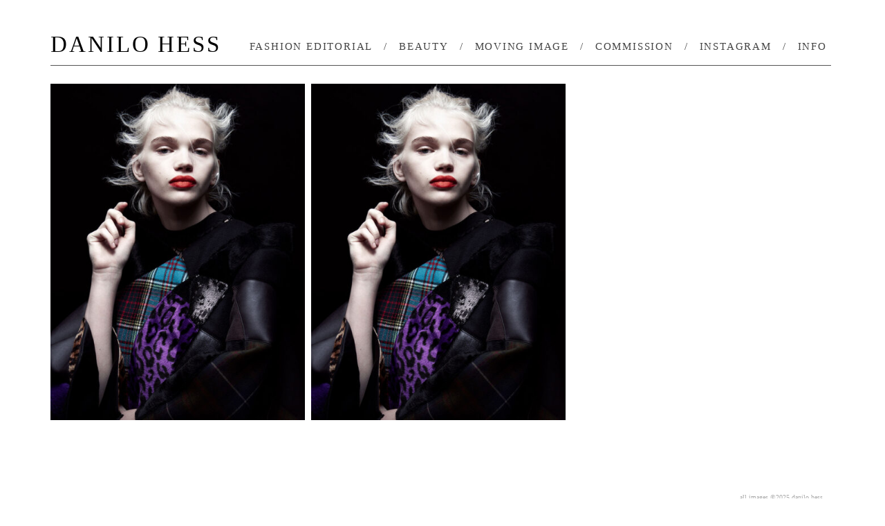

--- FILE ---
content_type: text/html; charset=UTF-8
request_url: https://danilohess.com/tag/junya-watanabe/
body_size: 7451
content:
<!DOCTYPE html>
<html xmlns="http://www.w3.org/1999/xhtml" lang="en-US">
<head profile="http://gmpg.org/xfn/11">
<meta id="viewport" name='viewport' content="width=device-width, initial-scale=1, maximum-scale=1.0, user-scalable=yes">

<meta http-equiv="Content-Type" content="text/html; charset=UTF-8" />
<meta http-equiv="X-UA-Compatible" content="IE=7" />
<title>Junya Watanabe | DANILO HESS</title>
<link rel="stylesheet" href="https://danilohess.com/wp-content/themes/child/style.css" type="text/css" media="screen" />



<link rel="alternate" type="application/rss+xml" title="DANILO HESS RSS Feed" href="https://danilohess.com/feed/" />
<link rel="alternate" type="application/atom+xml" title="DANILO HESS Atom Feed" href="https://danilohess.com/feed/atom/" />
<link rel="pingback" href="https://danilohess.com/xmlrpc.php" />


<script type="text/javascript">
	document.documentElement.className = 'js';
	

</script>

<meta name='robots' content='max-image-preview:large' />
<link rel='dns-prefetch' href='//player.vimeo.com' />
<link rel="alternate" type="application/rss+xml" title="DANILO HESS &raquo; Feed" href="https://danilohess.com/feed/" />
<link rel="alternate" type="application/rss+xml" title="DANILO HESS &raquo; Comments Feed" href="https://danilohess.com/comments/feed/" />
<link rel="alternate" type="application/rss+xml" title="DANILO HESS &raquo; Junya Watanabe Tag Feed" href="https://danilohess.com/tag/junya-watanabe/feed/" />
<script type="text/javascript">
/* <![CDATA[ */
window._wpemojiSettings = {"baseUrl":"https:\/\/s.w.org\/images\/core\/emoji\/14.0.0\/72x72\/","ext":".png","svgUrl":"https:\/\/s.w.org\/images\/core\/emoji\/14.0.0\/svg\/","svgExt":".svg","source":{"concatemoji":"https:\/\/danilohess.com\/wp-includes\/js\/wp-emoji-release.min.js?ver=6.4.3"}};
/*! This file is auto-generated */
!function(i,n){var o,s,e;function c(e){try{var t={supportTests:e,timestamp:(new Date).valueOf()};sessionStorage.setItem(o,JSON.stringify(t))}catch(e){}}function p(e,t,n){e.clearRect(0,0,e.canvas.width,e.canvas.height),e.fillText(t,0,0);var t=new Uint32Array(e.getImageData(0,0,e.canvas.width,e.canvas.height).data),r=(e.clearRect(0,0,e.canvas.width,e.canvas.height),e.fillText(n,0,0),new Uint32Array(e.getImageData(0,0,e.canvas.width,e.canvas.height).data));return t.every(function(e,t){return e===r[t]})}function u(e,t,n){switch(t){case"flag":return n(e,"\ud83c\udff3\ufe0f\u200d\u26a7\ufe0f","\ud83c\udff3\ufe0f\u200b\u26a7\ufe0f")?!1:!n(e,"\ud83c\uddfa\ud83c\uddf3","\ud83c\uddfa\u200b\ud83c\uddf3")&&!n(e,"\ud83c\udff4\udb40\udc67\udb40\udc62\udb40\udc65\udb40\udc6e\udb40\udc67\udb40\udc7f","\ud83c\udff4\u200b\udb40\udc67\u200b\udb40\udc62\u200b\udb40\udc65\u200b\udb40\udc6e\u200b\udb40\udc67\u200b\udb40\udc7f");case"emoji":return!n(e,"\ud83e\udef1\ud83c\udffb\u200d\ud83e\udef2\ud83c\udfff","\ud83e\udef1\ud83c\udffb\u200b\ud83e\udef2\ud83c\udfff")}return!1}function f(e,t,n){var r="undefined"!=typeof WorkerGlobalScope&&self instanceof WorkerGlobalScope?new OffscreenCanvas(300,150):i.createElement("canvas"),a=r.getContext("2d",{willReadFrequently:!0}),o=(a.textBaseline="top",a.font="600 32px Arial",{});return e.forEach(function(e){o[e]=t(a,e,n)}),o}function t(e){var t=i.createElement("script");t.src=e,t.defer=!0,i.head.appendChild(t)}"undefined"!=typeof Promise&&(o="wpEmojiSettingsSupports",s=["flag","emoji"],n.supports={everything:!0,everythingExceptFlag:!0},e=new Promise(function(e){i.addEventListener("DOMContentLoaded",e,{once:!0})}),new Promise(function(t){var n=function(){try{var e=JSON.parse(sessionStorage.getItem(o));if("object"==typeof e&&"number"==typeof e.timestamp&&(new Date).valueOf()<e.timestamp+604800&&"object"==typeof e.supportTests)return e.supportTests}catch(e){}return null}();if(!n){if("undefined"!=typeof Worker&&"undefined"!=typeof OffscreenCanvas&&"undefined"!=typeof URL&&URL.createObjectURL&&"undefined"!=typeof Blob)try{var e="postMessage("+f.toString()+"("+[JSON.stringify(s),u.toString(),p.toString()].join(",")+"));",r=new Blob([e],{type:"text/javascript"}),a=new Worker(URL.createObjectURL(r),{name:"wpTestEmojiSupports"});return void(a.onmessage=function(e){c(n=e.data),a.terminate(),t(n)})}catch(e){}c(n=f(s,u,p))}t(n)}).then(function(e){for(var t in e)n.supports[t]=e[t],n.supports.everything=n.supports.everything&&n.supports[t],"flag"!==t&&(n.supports.everythingExceptFlag=n.supports.everythingExceptFlag&&n.supports[t]);n.supports.everythingExceptFlag=n.supports.everythingExceptFlag&&!n.supports.flag,n.DOMReady=!1,n.readyCallback=function(){n.DOMReady=!0}}).then(function(){return e}).then(function(){var e;n.supports.everything||(n.readyCallback(),(e=n.source||{}).concatemoji?t(e.concatemoji):e.wpemoji&&e.twemoji&&(t(e.twemoji),t(e.wpemoji)))}))}((window,document),window._wpemojiSettings);
/* ]]> */
</script>
<meta content="Danilo v.1.0.0" name="generator"/>
	<style type="text/css">
		body { color: #; }
		#container, #container2 { background: ##ffffff; }
		.post a:link, .post a:visited { color: #; }
		ul.nav li a { color: #; }
		#sidebar h3.widgettitle { color:#; }
		#footer h3.title { color:#; }
		#footer .widget, #footer .widget a { color:# !important; }
	</style>
<link rel='stylesheet' id='vimeo-for-wordpress-public-css' href='https://danilohess.com/wp-content/plugins/vimeo/build/style-index.css?ver=1.2.2' type='text/css' media='all' />
<style id='wp-emoji-styles-inline-css' type='text/css'>

	img.wp-smiley, img.emoji {
		display: inline !important;
		border: none !important;
		box-shadow: none !important;
		height: 1em !important;
		width: 1em !important;
		margin: 0 0.07em !important;
		vertical-align: -0.1em !important;
		background: none !important;
		padding: 0 !important;
	}
</style>
<link rel='stylesheet' id='wp-block-library-css' href='https://danilohess.com/wp-includes/css/dist/block-library/style.min.css?ver=6.4.3' type='text/css' media='all' />
<style id='classic-theme-styles-inline-css' type='text/css'>
/*! This file is auto-generated */
.wp-block-button__link{color:#fff;background-color:#32373c;border-radius:9999px;box-shadow:none;text-decoration:none;padding:calc(.667em + 2px) calc(1.333em + 2px);font-size:1.125em}.wp-block-file__button{background:#32373c;color:#fff;text-decoration:none}
</style>
<style id='global-styles-inline-css' type='text/css'>
body{--wp--preset--color--black: #000000;--wp--preset--color--cyan-bluish-gray: #abb8c3;--wp--preset--color--white: #ffffff;--wp--preset--color--pale-pink: #f78da7;--wp--preset--color--vivid-red: #cf2e2e;--wp--preset--color--luminous-vivid-orange: #ff6900;--wp--preset--color--luminous-vivid-amber: #fcb900;--wp--preset--color--light-green-cyan: #7bdcb5;--wp--preset--color--vivid-green-cyan: #00d084;--wp--preset--color--pale-cyan-blue: #8ed1fc;--wp--preset--color--vivid-cyan-blue: #0693e3;--wp--preset--color--vivid-purple: #9b51e0;--wp--preset--gradient--vivid-cyan-blue-to-vivid-purple: linear-gradient(135deg,rgba(6,147,227,1) 0%,rgb(155,81,224) 100%);--wp--preset--gradient--light-green-cyan-to-vivid-green-cyan: linear-gradient(135deg,rgb(122,220,180) 0%,rgb(0,208,130) 100%);--wp--preset--gradient--luminous-vivid-amber-to-luminous-vivid-orange: linear-gradient(135deg,rgba(252,185,0,1) 0%,rgba(255,105,0,1) 100%);--wp--preset--gradient--luminous-vivid-orange-to-vivid-red: linear-gradient(135deg,rgba(255,105,0,1) 0%,rgb(207,46,46) 100%);--wp--preset--gradient--very-light-gray-to-cyan-bluish-gray: linear-gradient(135deg,rgb(238,238,238) 0%,rgb(169,184,195) 100%);--wp--preset--gradient--cool-to-warm-spectrum: linear-gradient(135deg,rgb(74,234,220) 0%,rgb(151,120,209) 20%,rgb(207,42,186) 40%,rgb(238,44,130) 60%,rgb(251,105,98) 80%,rgb(254,248,76) 100%);--wp--preset--gradient--blush-light-purple: linear-gradient(135deg,rgb(255,206,236) 0%,rgb(152,150,240) 100%);--wp--preset--gradient--blush-bordeaux: linear-gradient(135deg,rgb(254,205,165) 0%,rgb(254,45,45) 50%,rgb(107,0,62) 100%);--wp--preset--gradient--luminous-dusk: linear-gradient(135deg,rgb(255,203,112) 0%,rgb(199,81,192) 50%,rgb(65,88,208) 100%);--wp--preset--gradient--pale-ocean: linear-gradient(135deg,rgb(255,245,203) 0%,rgb(182,227,212) 50%,rgb(51,167,181) 100%);--wp--preset--gradient--electric-grass: linear-gradient(135deg,rgb(202,248,128) 0%,rgb(113,206,126) 100%);--wp--preset--gradient--midnight: linear-gradient(135deg,rgb(2,3,129) 0%,rgb(40,116,252) 100%);--wp--preset--font-size--small: 13px;--wp--preset--font-size--medium: 20px;--wp--preset--font-size--large: 36px;--wp--preset--font-size--x-large: 42px;--wp--preset--spacing--20: 0.44rem;--wp--preset--spacing--30: 0.67rem;--wp--preset--spacing--40: 1rem;--wp--preset--spacing--50: 1.5rem;--wp--preset--spacing--60: 2.25rem;--wp--preset--spacing--70: 3.38rem;--wp--preset--spacing--80: 5.06rem;--wp--preset--shadow--natural: 6px 6px 9px rgba(0, 0, 0, 0.2);--wp--preset--shadow--deep: 12px 12px 50px rgba(0, 0, 0, 0.4);--wp--preset--shadow--sharp: 6px 6px 0px rgba(0, 0, 0, 0.2);--wp--preset--shadow--outlined: 6px 6px 0px -3px rgba(255, 255, 255, 1), 6px 6px rgba(0, 0, 0, 1);--wp--preset--shadow--crisp: 6px 6px 0px rgba(0, 0, 0, 1);}:where(.is-layout-flex){gap: 0.5em;}:where(.is-layout-grid){gap: 0.5em;}body .is-layout-flow > .alignleft{float: left;margin-inline-start: 0;margin-inline-end: 2em;}body .is-layout-flow > .alignright{float: right;margin-inline-start: 2em;margin-inline-end: 0;}body .is-layout-flow > .aligncenter{margin-left: auto !important;margin-right: auto !important;}body .is-layout-constrained > .alignleft{float: left;margin-inline-start: 0;margin-inline-end: 2em;}body .is-layout-constrained > .alignright{float: right;margin-inline-start: 2em;margin-inline-end: 0;}body .is-layout-constrained > .aligncenter{margin-left: auto !important;margin-right: auto !important;}body .is-layout-constrained > :where(:not(.alignleft):not(.alignright):not(.alignfull)){max-width: var(--wp--style--global--content-size);margin-left: auto !important;margin-right: auto !important;}body .is-layout-constrained > .alignwide{max-width: var(--wp--style--global--wide-size);}body .is-layout-flex{display: flex;}body .is-layout-flex{flex-wrap: wrap;align-items: center;}body .is-layout-flex > *{margin: 0;}body .is-layout-grid{display: grid;}body .is-layout-grid > *{margin: 0;}:where(.wp-block-columns.is-layout-flex){gap: 2em;}:where(.wp-block-columns.is-layout-grid){gap: 2em;}:where(.wp-block-post-template.is-layout-flex){gap: 1.25em;}:where(.wp-block-post-template.is-layout-grid){gap: 1.25em;}.has-black-color{color: var(--wp--preset--color--black) !important;}.has-cyan-bluish-gray-color{color: var(--wp--preset--color--cyan-bluish-gray) !important;}.has-white-color{color: var(--wp--preset--color--white) !important;}.has-pale-pink-color{color: var(--wp--preset--color--pale-pink) !important;}.has-vivid-red-color{color: var(--wp--preset--color--vivid-red) !important;}.has-luminous-vivid-orange-color{color: var(--wp--preset--color--luminous-vivid-orange) !important;}.has-luminous-vivid-amber-color{color: var(--wp--preset--color--luminous-vivid-amber) !important;}.has-light-green-cyan-color{color: var(--wp--preset--color--light-green-cyan) !important;}.has-vivid-green-cyan-color{color: var(--wp--preset--color--vivid-green-cyan) !important;}.has-pale-cyan-blue-color{color: var(--wp--preset--color--pale-cyan-blue) !important;}.has-vivid-cyan-blue-color{color: var(--wp--preset--color--vivid-cyan-blue) !important;}.has-vivid-purple-color{color: var(--wp--preset--color--vivid-purple) !important;}.has-black-background-color{background-color: var(--wp--preset--color--black) !important;}.has-cyan-bluish-gray-background-color{background-color: var(--wp--preset--color--cyan-bluish-gray) !important;}.has-white-background-color{background-color: var(--wp--preset--color--white) !important;}.has-pale-pink-background-color{background-color: var(--wp--preset--color--pale-pink) !important;}.has-vivid-red-background-color{background-color: var(--wp--preset--color--vivid-red) !important;}.has-luminous-vivid-orange-background-color{background-color: var(--wp--preset--color--luminous-vivid-orange) !important;}.has-luminous-vivid-amber-background-color{background-color: var(--wp--preset--color--luminous-vivid-amber) !important;}.has-light-green-cyan-background-color{background-color: var(--wp--preset--color--light-green-cyan) !important;}.has-vivid-green-cyan-background-color{background-color: var(--wp--preset--color--vivid-green-cyan) !important;}.has-pale-cyan-blue-background-color{background-color: var(--wp--preset--color--pale-cyan-blue) !important;}.has-vivid-cyan-blue-background-color{background-color: var(--wp--preset--color--vivid-cyan-blue) !important;}.has-vivid-purple-background-color{background-color: var(--wp--preset--color--vivid-purple) !important;}.has-black-border-color{border-color: var(--wp--preset--color--black) !important;}.has-cyan-bluish-gray-border-color{border-color: var(--wp--preset--color--cyan-bluish-gray) !important;}.has-white-border-color{border-color: var(--wp--preset--color--white) !important;}.has-pale-pink-border-color{border-color: var(--wp--preset--color--pale-pink) !important;}.has-vivid-red-border-color{border-color: var(--wp--preset--color--vivid-red) !important;}.has-luminous-vivid-orange-border-color{border-color: var(--wp--preset--color--luminous-vivid-orange) !important;}.has-luminous-vivid-amber-border-color{border-color: var(--wp--preset--color--luminous-vivid-amber) !important;}.has-light-green-cyan-border-color{border-color: var(--wp--preset--color--light-green-cyan) !important;}.has-vivid-green-cyan-border-color{border-color: var(--wp--preset--color--vivid-green-cyan) !important;}.has-pale-cyan-blue-border-color{border-color: var(--wp--preset--color--pale-cyan-blue) !important;}.has-vivid-cyan-blue-border-color{border-color: var(--wp--preset--color--vivid-cyan-blue) !important;}.has-vivid-purple-border-color{border-color: var(--wp--preset--color--vivid-purple) !important;}.has-vivid-cyan-blue-to-vivid-purple-gradient-background{background: var(--wp--preset--gradient--vivid-cyan-blue-to-vivid-purple) !important;}.has-light-green-cyan-to-vivid-green-cyan-gradient-background{background: var(--wp--preset--gradient--light-green-cyan-to-vivid-green-cyan) !important;}.has-luminous-vivid-amber-to-luminous-vivid-orange-gradient-background{background: var(--wp--preset--gradient--luminous-vivid-amber-to-luminous-vivid-orange) !important;}.has-luminous-vivid-orange-to-vivid-red-gradient-background{background: var(--wp--preset--gradient--luminous-vivid-orange-to-vivid-red) !important;}.has-very-light-gray-to-cyan-bluish-gray-gradient-background{background: var(--wp--preset--gradient--very-light-gray-to-cyan-bluish-gray) !important;}.has-cool-to-warm-spectrum-gradient-background{background: var(--wp--preset--gradient--cool-to-warm-spectrum) !important;}.has-blush-light-purple-gradient-background{background: var(--wp--preset--gradient--blush-light-purple) !important;}.has-blush-bordeaux-gradient-background{background: var(--wp--preset--gradient--blush-bordeaux) !important;}.has-luminous-dusk-gradient-background{background: var(--wp--preset--gradient--luminous-dusk) !important;}.has-pale-ocean-gradient-background{background: var(--wp--preset--gradient--pale-ocean) !important;}.has-electric-grass-gradient-background{background: var(--wp--preset--gradient--electric-grass) !important;}.has-midnight-gradient-background{background: var(--wp--preset--gradient--midnight) !important;}.has-small-font-size{font-size: var(--wp--preset--font-size--small) !important;}.has-medium-font-size{font-size: var(--wp--preset--font-size--medium) !important;}.has-large-font-size{font-size: var(--wp--preset--font-size--large) !important;}.has-x-large-font-size{font-size: var(--wp--preset--font-size--x-large) !important;}
.wp-block-navigation a:where(:not(.wp-element-button)){color: inherit;}
:where(.wp-block-post-template.is-layout-flex){gap: 1.25em;}:where(.wp-block-post-template.is-layout-grid){gap: 1.25em;}
:where(.wp-block-columns.is-layout-flex){gap: 2em;}:where(.wp-block-columns.is-layout-grid){gap: 2em;}
.wp-block-pullquote{font-size: 1.5em;line-height: 1.6;}
</style>
<link rel='stylesheet' id='et-shortcodes-css-css' href='https://danilohess.com/wp-content/themes/TheStyle/epanel/shortcodes/css/shortcodes.css?ver=3.0' type='text/css' media='all' />
<link rel='stylesheet' id='fancybox-css' href='https://danilohess.com/wp-content/themes/TheStyle/epanel/page_templates/js/fancybox/jquery.fancybox-1.3.4.css?ver=1.3.4' type='text/css' media='screen' />
<link rel='stylesheet' id='et_page_templates-css' href='https://danilohess.com/wp-content/themes/TheStyle/epanel/page_templates/page_templates.css?ver=1.8' type='text/css' media='screen' />
<script type="text/javascript" src="https://danilohess.com/wp-includes/js/jquery/jquery.min.js?ver=3.7.1" id="jquery-core-js"></script>
<script type="text/javascript" src="https://danilohess.com/wp-includes/js/jquery/jquery-migrate.min.js?ver=3.4.1" id="jquery-migrate-js"></script>
<script type="text/javascript" src="https://player.vimeo.com/api/player.js?ver=1.2.2" id="vimeo-for-wordpress-player-js"></script>
<link rel="https://api.w.org/" href="https://danilohess.com/wp-json/" /><link rel="alternate" type="application/json" href="https://danilohess.com/wp-json/wp/v2/tags/63" /><link rel="EditURI" type="application/rsd+xml" title="RSD" href="https://danilohess.com/xmlrpc.php?rsd" />
<meta name="generator" content="WordPress 6.4.3" />
		<style type="text/css">
				</style>
	<script type="text/javascript">
jQuery(document).ready(function($){
	$('#wp-admin-bar-wp-logo > .ab-item .ab-icon').prepend('<img class="wlb-custom-header-logo" src="https://danilohess.com/wp-content/uploads/2012/10/danilo-fav-ico89.jpg" />');
	$('#wp-admin-bar-wp-logo > .ab-item .ab-icon').css('background-image','none');
	$('#wpadminbar .wlb-custom-header-logo')
		.css('float','none')
		.css('clear','both')
		.css('position','relative')
		.css('width','100%')
		.css('height','100%')
	;
		$('#wp-admin-bar-wp-logo > .ab-item .ab-icon').css('width','22px');
		
	});
</script>
<style>
#wpadminbar #wp-admin-bar-wp-logo>.ab-item .ab-icon:before {
	content: '' !important;
}
</style>
<link rel="icon" type="image/png" href="https://danilohess.com/wp-content/uploads/2012/10/danilo-fav-ico.png">	<style type="text/css">
		#et_pt_portfolio_gallery { margin-left: -10px; }
		.et_pt_portfolio_item { margin-left: 11px; }
		.et_portfolio_small { margin-left: -38px !important; }
		.et_portfolio_small .et_pt_portfolio_item { margin-left: 26px !important; }
		.et_portfolio_large { margin-left: -12px !important; }
		.et_portfolio_large .et_pt_portfolio_item { margin-left: 13px !important; }
	</style>

</head>
<body class="archive tag tag-junya-watanabe tag-63 cufon-disabled chrome et_includes_sidebar">
	<div id="container">
		<div id="container2">
			<div id="header">
				<a class="home" href="https://danilohess.com">DANILO HESS</a>
				<div id="header-bottom" class="clearfix">
					<ul id="primary" class="nav"><li id="menu-item-24" class="menu-item menu-item-type-taxonomy menu-item-object-category menu-item-24"><a href="https://danilohess.com/category/editorial/">fashion editorial</a></li>
<li id="menu-item-30" class="menu-item menu-item-type-custom menu-item-object-custom menu-item-30"><a href="#">/</a></li>
<li id="menu-item-3504" class="menu-item menu-item-type-taxonomy menu-item-object-category menu-item-3504"><a href="https://danilohess.com/category/beauty/">beauty</a></li>
<li id="menu-item-26" class="menu-item menu-item-type-custom menu-item-object-custom menu-item-26"><a href="#">/</a></li>
<li id="menu-item-25" class="menu-item menu-item-type-taxonomy menu-item-object-category menu-item-25"><a href="https://danilohess.com/category/moving/">moving image</a></li>
<li id="menu-item-27" class="menu-item menu-item-type-custom menu-item-object-custom menu-item-27"><a href="#">/</a></li>
<li id="menu-item-4236" class="menu-item menu-item-type-taxonomy menu-item-object-category menu-item-4236"><a href="https://danilohess.com/category/commission/">commission</a></li>
<li id="menu-item-28" class="menu-item menu-item-type-custom menu-item-object-custom menu-item-28"><a href="#">/</a></li>
<li id="menu-item-22" class="menu-item menu-item-type-custom menu-item-object-custom menu-item-22"><a href="https://instagram.com/danilohessstudio/">instagram</a></li>
<li id="menu-item-4237" class="menu-item menu-item-type-custom menu-item-object-custom menu-item-4237"><a href="#">/</a></li>
<li id="menu-item-23" class="menu-item menu-item-type-post_type menu-item-object-page menu-item-23"><a href="https://danilohess.com/info/">info</a></li>
</ul>					
					
					
				</div> <!-- end #header-bottom -->	
			</div> <!-- end #header -->


<div id="content-grid" class="clearfix">
	<ul id="boxes" class="fullwidth">		
	 <div class="grid-sizer"></div>
	


				<li class="entry small">
			<div class="thumbnail">
               <img width="450" height="595" src="https://danilohess.com/wp-content/uploads/2018/03/1684_Shot_04_268_R3_RGB-450x595.jpg" class="attachment-home-thumb size-home-thumb wp-post-image" alt="" decoding="async" fetchpriority="high" srcset="https://danilohess.com/wp-content/uploads/2018/03/1684_Shot_04_268_R3_RGB-450x595.jpg 450w, https://danilohess.com/wp-content/uploads/2018/03/1684_Shot_04_268_R3_RGB-300x396.jpg 300w, https://danilohess.com/wp-content/uploads/2018/03/1684_Shot_04_268_R3_RGB-250x330.jpg 250w, https://danilohess.com/wp-content/uploads/2018/03/1684_Shot_04_268_R3_RGB-768x1015.jpg 768w, https://danilohess.com/wp-content/uploads/2018/03/1684_Shot_04_268_R3_RGB.jpg 908w, https://danilohess.com/wp-content/uploads/2018/03/1684_Shot_04_268_R3_RGB-539x712.jpg 539w" sizes="(max-width: 450px) 100vw, 450px" />								<a href="https://danilohess.com/stella-lucia-2/">
	
					<span class="overlay"></span>
				</a>
				
			</div> <!-- end .thumbnail -->	
		
			<div class="entry-content">
				<div class="bottom-bg">
					<div class="excerpt"><p class="tb">Junya Watanabe </p><p>Stella Lucia</p>
							<div class="category">beauty</div>
                        <div class="textright">
						</div>
					</div><!-- end .excerpt -->
				</div><!-- end .bottom-bg -->
			</div><!-- end .entry-content -->
		</li><!-- end .entry -->
		
		
		


				<li class="entry small">
			<div class="thumbnail">
               <img width="450" height="595" src="https://danilohess.com/wp-content/uploads/2018/03/1684_Shot_04_268_R3_RGB-450x595.jpg" class="attachment-home-thumb size-home-thumb wp-post-image" alt="" decoding="async" srcset="https://danilohess.com/wp-content/uploads/2018/03/1684_Shot_04_268_R3_RGB-450x595.jpg 450w, https://danilohess.com/wp-content/uploads/2018/03/1684_Shot_04_268_R3_RGB-300x396.jpg 300w, https://danilohess.com/wp-content/uploads/2018/03/1684_Shot_04_268_R3_RGB-250x330.jpg 250w, https://danilohess.com/wp-content/uploads/2018/03/1684_Shot_04_268_R3_RGB-768x1015.jpg 768w, https://danilohess.com/wp-content/uploads/2018/03/1684_Shot_04_268_R3_RGB.jpg 908w, https://danilohess.com/wp-content/uploads/2018/03/1684_Shot_04_268_R3_RGB-539x712.jpg 539w" sizes="(max-width: 450px) 100vw, 450px" />								<a href="https://danilohess.com/stella-lucia/">
	
					<span class="overlay"></span>
				</a>
				
			</div> <!-- end .thumbnail -->	
		
			<div class="entry-content">
				<div class="bottom-bg">
					<div class="excerpt"><p class="tb">Junya Watanabe </p><p>Stella Lucia</p>
							<div class="category">editorial</div>
                        <div class="textright">
						</div>
					</div><!-- end .excerpt -->
				</div><!-- end .bottom-bg -->
			</div><!-- end .entry-content -->
		</li><!-- end .entry -->
		
		
			</ul> <!-- #boxes -->
			</div> <!-- #content -->
	<div id="controllers" class="clearfix">
			</div> <!-- #controllers -->
	
	<div id="content-bottom-bg"></div>
			
		</div> <!-- end #container2 -->
	</div> <!-- end #container -->		
	
	<div id="footer">
		<div id="footer-wrapper">
			<div id="footer-content">
				 
							</div> <!-- end #footer-content -->
			<p id="copyright">All images &copy;2025&nbsp;DANILO HESS</p>
		</div> <!-- end #footer-wrapper -->
	</div> <!-- end #footer -->		
				
		
	<script type="text/javascript" src="https://unpkg.com/masonry-layout@4/dist/masonry.pkgd.min.js"></script>
	<script type="text/javascript" src="https://unpkg.com/imagesloaded@5/imagesloaded.pkgd.min.js"></script>
"></script>
	
	<script type="text/javascript" src="https://danilohess.com/wp-content/themes/TheStyle/js/superfish.js"></script>
	
<!--	<script type="text/javascript" src="http://ajax.googleapis.com/ajax/libs/jqueryui/1.7.1/jquery-ui.min.js"></script>
-->	<script type="text/javascript" src="https://danilohess.com/wp-content/themes/TheStyle/js/jquery.hoverIntent.minified.js"></script>
	<script src="https://danilohess.com/wp-content/themes/child/includes/jquery.slicknav.min.js" type="text/javascript"></script>

	<script src="https://code.jquery.com/ui/1.11.3/jquery-ui.min.js" type="text/javascript"></script>
	<script type="text/javascript">
	//<![CDATA[
		jQuery.noConflict(); 
		
		
		jQuery(document).ready(function(){
			
			
	if (jQuery(window).width() < 767) {
		jQuery('#primary').slicknav({label: '',
	duration: 500,
	prependTo:'#header-bottom'});
	
	var w = jQuery('#container2').width() - 20; 
	
	jQuery('.slicknav_nav').css('width', w); 

	
	
	}
	
	/*jQuery('.entry').each( function(){

				var a = jQuery(this);
	var y = setInterval( function(){
		
		
		if (a.height() == 0) {
			
			a.addClass('wait');
			}
			
			else {
				
				clearInterval(y)
				if ( a.hasClass('wait')) {a.removeClass('wait');}
				
				}
		
	}, 100); });
	*/
				 
	
		

	
	 jQuery('img.gif').each(function () {
				
				var ds = jQuery(this).attr('data-src')

				jQuery(this).attr('src', ds);
				
	
		 });

				 


		
			
			
		
		
				
  
  	var nextP = jQuery('.ne').attr('href');
var prevP = jQuery('.pr').attr('href');
  
  jQuery(window).keydown(function(e){
 
	if(e.which == 39) {
		window.location.href = nextP;
		}
	if(e.which == 37) {
		window.location.href = prevP;
		} 	
});

	/*  jQuery("img.attachment-original").lazyload({
	effect : "fadeIn",
	threshold: 900,
	failure_limit:200,
	skip_invisible : false


	});	*/
	
	
	/*var g = jQuery('dl.gallery-item');
	
	
	g.each(function(){
		
		var f = jQuery(this);
if (f.next().hasClass('portrait') && f.hasClass('portrait')) {
	
    f.add(f.next()).wrapAll( jQuery('<div>').addClass('p-wrap') );
}

	});*/
	
		
			/*jQuery('img.gif').each(function () {
				
				var ds = jQuery(this).attr('data-src')
				
				var ss = jQuery(this).attr('src')
				
								var hs = jQuery(this).height();
								
								console.log(hs);


				jQuery(this).attr('src', ds);
				
				jQuery(this).attr('data-src', ss);
								
			
		 });	*/	
		 

			if ( jQuery('.wp-video').length > 0) {
						
						var y = jQuery('.post-text').width() * 0.98;
						var z = jQuery('.wp-video').height() * ( y / 1280);
						var a = jQuery('#container').height() + z;
				
						jQuery('.wp-video').width(y).height(z);
						jQuery('video').attr('width', y).attr('height', z);
						jQuery('#container').height(a)
						
					}
			

			
			jQuery('ul.nav').superfish({ 
				delay:       300,                            // one second delay on mouseout 
				animation:   {opacity:'show',height:'show'},  // fade-in and slide-down animation 
				speed:       'fast',                          // faster animation speed 
				autoArrows:  false,                           // disable generation of arrow mark-up 
				dropShadows: false                            // disable drop shadows 
			});
			
			jQuery('ul.nav > li > a.sf-with-ul').parent('li').addClass('sf-ul');
			
			jQuery(".entry").hoverIntent({
				over: makeTall,
				timeout: 100,
				out: makeShort,
				interval:200
			}); 
			
			var $tabbed_area = jQuery('#tabbed'),
				$tab_content = jQuery('.tab-content'),
				$all_tabs = jQuery('#all_tabs');
			
			if ($tabbed_area.length) {
				$tabbed_area.tabs({ fx: { opacity: 'toggle' } });
			};
					
			et_search_bar();
			
		
			function makeTall(){ 
						var bb = jQuery(this).find('.bottom-bg');

				jQuery(this).find('span.overlay').append(bb).animate({opacity:1}, 300);
				/*				jQuery('.entry').not(this).animate({opacity:0.2},700);
*/			}
			function makeShort(){ 
				jQuery(this).find('span.overlay').animate({opacity:0}, 300);
				jQuery('.entry').removeClass('active');
				
				
			} 
	/*jQuery(document).scroll(function(){
				jQuery('.entry').animate({opacity:1},10);
			
})*/
			
			
			
			if (screen.width <= 768) {
jQuery(".entry").hoverIntent({
				over: false,
				timeout: 100,
				out: false,
				interval:400
			});
}
			<!---- Search Bar Improvements ---->
			function et_search_bar(){
				var $searchform = jQuery('#header div#search-form'),
					$searchinput = $searchform.find("input#searchinput"),
					searchvalue = $searchinput.val();
					
				$searchinput.focus(function(){
					if (jQuery(this).val() === searchvalue) jQuery(this).val("");
				}).blur(function(){
					if (jQuery(this).val() === "") jQuery(this).val(searchvalue);
				});
			}
			
			jQuery(".js ul.nav a, .js ul.nav ul a, .js ul.nav ul li, .js ul.nav li.sfHover ul, .js ul.nav li li.sfHover ul, .js div.category a, .js span.month, .js span.date, .js h2.title, .js p.postinfo, .js #tabbed-area li a, .js #sidebar h3.widgettitle, .js .wp-pagenavi span.current, .js .wp-pagenavi span.extend, .js .wp-pagenavi a, .js .wp-pagenavi span, .js #footer h3.title, .js .info-panel h3.infotitle, .js .post-text h1.title, .js .cufon-disabled .blog-title a, .js p.post-meta, .js h3#comments, .js span.fn, .js span.fn a, .js .commentmetadata span.month, .js .commentmetadata span.date").css('text-indent','0px');
			
			jQuery("ul.nav > li > ul").prev("a").attr("href","#");			
			jQuery('.entry').click(function(){
				window.location = jQuery(this).find('.title a').attr('href');
			});
			
			
			
		});
		
				jQuery(window).load(function(){
			
				 setTimeout( function(){

			if ( jQuery('.wp-video').length > 0) {
						
						var y = jQuery('.post-text').width() * 0.98;
						
						jQuery('.mejs-container').width(y);
						jQuery('mejs-overlay').width(y);
						
					}
			
}, 100);
		
			jQuery('#footer-content').masonry({ columnWidth: 200, animate: true });
						
			var $fixed_sidebar_content = jQuery('.sidebar-fixedwidth');
			
			if ( $fixed_sidebar_content.length ) {
				var sidebarHeight = $fixed_sidebar_content.find('#sidebar').height(),
					contentHeight = $fixed_sidebar_content.height();
				if ( contentHeight < sidebarHeight ) $fixed_sidebar_content.css('height',sidebarHeight);
			}
					
		 
		 
		 jQuery(window).on( "orientationchange", function( event ) {
			 var w = jQuery('#container2').width() - 20; 
	
	jQuery('.slicknav_nav').css('width', w); 
	
});



			
			
/*			jQuery( '#content-grid' ).css('margin-right' , '-1%');
*/		

});
		jQuery(function($) {

						var container = document.querySelector('#content-grid ul#boxes');
    var $msnry = jQuery(container).masonry({
        itemSelector: '.entry', columnWidth: '.grid-sizer', percentPosition: true
    });
	
/* jQuery('#content-grid ul#boxes').imagesLoaded( function() { });
*/	
	/*		   msnry.on( 'layoutComplete', function masonry_refresh(){ jQuery(container).masonry('layout'); });
*/


$msnry.imagesLoaded().progress( function() {
  $msnry.masonry('layout');
	
});
				
    

			
		});
	//]]>	
	</script>
   
	<script type="text/javascript" src="https://danilohess.com/wp-includes/js/dist/vendor/wp-polyfill-inert.min.js?ver=3.1.2" id="wp-polyfill-inert-js"></script>
<script type="text/javascript" src="https://danilohess.com/wp-includes/js/dist/vendor/regenerator-runtime.min.js?ver=0.14.0" id="regenerator-runtime-js"></script>
<script type="text/javascript" src="https://danilohess.com/wp-includes/js/dist/vendor/wp-polyfill.min.js?ver=3.15.0" id="wp-polyfill-js"></script>
<script type="text/javascript" src="https://danilohess.com/wp-content/plugins/vimeo/build/index.js?ver=075a52cf774c248d3c1753e0e3e5be8e" id="vimeo-for-wordpress-public-js"></script>
<script type="text/javascript" src="https://danilohess.com/wp-content/themes/TheStyle/epanel/page_templates/js/fancybox/jquery.easing-1.3.pack.js?ver=1.3.4" id="easing-js"></script>
<script type="text/javascript" src="https://danilohess.com/wp-content/themes/TheStyle/epanel/page_templates/js/fancybox/jquery.fancybox-1.3.4.pack.js?ver=1.3.4" id="fancybox-js"></script>
<script type="text/javascript" id="et-ptemplates-frontend-js-extra">
/* <![CDATA[ */
var et_ptemplates_strings = {"captcha":"Captcha","fill":"Fill","field":"field","invalid":"Invalid email"};
/* ]]> */
</script>
<script type="text/javascript" src="https://danilohess.com/wp-content/themes/TheStyle/epanel/page_templates/js/et-ptemplates-frontend.js?ver=1.1" id="et-ptemplates-frontend-js"></script>
	
</body>
</html>			

--- FILE ---
content_type: text/css
request_url: https://danilohess.com/wp-content/themes/child/style.css
body_size: 7515
content:
/*
 Theme Name:   Danilo
 Description:  The Style Child Theme
 Template:     TheStyle
 Version:      1.0.0
 Tags:         light, dark, two-columns, right-sidebar, responsive-layout, accessibility-ready
 Text Domain:  twenty-fourteen-child
*/ 

@font-face {
    font-family: 'SackersGothicLightAT';
    src: url('cpp/sackersgothiclightat.woff') format('woff')
    font-weight: normal;
    font-style: normal;
	font-display: swap;
}
@font-face {
    font-family: 'EngraversGothicFS-Regular';
    src: url('cpp/engraversgothic-regular.woff') format('woff')
    font-style: normal;
	font-display: swap;
}
@font-face {
    font-family: 'newbaskervilleregular';
    src: url('cpp/newbaskerville.woff') format('woff')
    font-weight: light;
    font-style: normal;
	font-display: swap;
}
@font-face {
    font-family: 'newbaskervillesemibold';
    src: url('cpp/newbaskerville_semibold.woff') format('woff')
    font-weight: normal;
    font-style: normal;
	font-display: swap;
}
@font-face {
    font-family: 'newbskvll_btitalic';
    src:  url('cpp/new_baskerville_italic_bt.woff') format('woff')
    font-weight: normal;
    font-style: normal;
	font-display: swap;
}
@font-face {
    font-family: 'NewBaskervilleStd-Roman';
    src: url('cpp/NewBaskervilleStd-Roman.woff2') format('woff2'),
    font-weight: normal;
    font-style: normal;
	font-display: swap;
}

html, body, div, span, applet, object, iframe, h1, h2, h3, h4, h5, h6, p, blockquote, pre, a, abbr, acronym, address, big, cite, code, del, dfn, em, font, img, ins, kbd, q, s, samp, small, strike, strong, sub, sup, tt, var, b, u, i, center, dl, dt, dd, ol, ul, li, fieldset, form, label, legend {
    margin: 0;
    padding: 0;
    border: 0;
    outline: 0;
    font-size: 100%;
    vertical-align: baseline;
    background: transparent;
}
body {
    line-height: 1;
}
ol, ul {
    list-style: none;
}
blockquote, q {
    quotes: none;
}
blockquote:before, blockquote:after, q:before, q:after {
    content: '';
    content: none;
}
:focus {
    outline: 0;
}
ins {
    text-decoration: none;
}
del {
    text-decoration: line-through;
}
table {
    border-collapse: collapse;
    border-spacing: 0;
}
body {
    line-height: 19px;
    font-family: 'EngraversGothicFS-Regular';
    font-size: 10px;
    color: #7a7575;
    background-color: none;
    margin: 0 auto;
}
a {
    text-decoration: none;
    color: #555;
}
a:hover {
    text-decoration: none;
}
.clear {
    clear: both;
}
.ui-tabs-hide {
    display: none;
}
br.clear {
    margin: 0;
    padding: 0;
}
h1, h2, h3, h4, h5, h6 {
    padding-bottom: 0;
    color: #808080;
    letter-spacing: 0;
    line-height: normal;
    font-weight: normal;
}
h1 a, h2 a, h3 a, h4 a, h5 a, h6 a {
    color: #808080;
}
h1 {
    display: none;
}
h2 {
    font-size: 16px;
}
h3 {
    font-size: 16px;
}
h4 {
    font-size: 18px;
}
h5 {
    font-size: 16px;
}
h6 {
    font-size: 14px;
}
p {
    padding-bottom: 1.5em;
    line-height: 18px;
    white-space: nowrap;
}



body.postid-5859 .post-text p {
    line-height: 2em;
     font-size:1.7em;
	line-height: 1.7em;
     white-space: normal; 
	color:#000;
}
strong {
    font-weight: normal;
    color: #1c1c1c;
}
cite, em, i {
    font-style: italic;
}
pre, code {
    font-family: Courier New, monospace;
    margin-bottom: 10px;
}
ins {
    text-decoration: none;
}
sup, sub {
    height: 0;
    line-height: 1;
    position: relative;
    vertical-align: baseline;
}
sup {
    bottom: .8em;
}
sub {
    top: .3em;
}
dl {
    margin: 0 0 1.5em 0;
}
dl dt {
    font-weight: normal;
}
dd {
    margin-left: 1.5em;
}
blockquote {
    margin: 1.5em;
    padding: 1em;
    color: #666;
    background: #e6e6e6;
    font-style: italic;
    border: 1px solid #dcdcdc;
}
blockquote p {
    padding-bottom: 0;
}
input[type=text], input.text, input.title, textarea, select {
    background-color: #fff;
    border: 1px solid #bbb;
    padding: 2px;
    color: #4e4e4e;
}
input[type=text]:focus, input.text:focus, input.title:focus, textarea:focus, select:focus {
    border-color: #2d3940;
    color: #3e3e3e;
}
input[type=text], input.text, input.title, textarea, select {
    margin: .5em 0;
}
textarea {
    padding: 4px;
}
img#about-image {
    float: left;
    margin: 3px 8px 8px 0;
}
.clearfix:after {
    visibility: hidden;
    display: block;
    font-size: 0;
    content: " ";
    clear: both;
    height: 0;
}
* html .clearfix {
    zoom: 1;
}
*:first-child+html .clearfix {
    zoom: 1;
}




#container {
    background: 0;
    position: relative;
	text-align:center;
}
#container2 {
    background: 0;
    min-height: 600px;
    padding: 0;
    margin: 0 5% 0 5.7%;
	width:90%;
	min-width: 1000px;
	}


#header {
    padding-bottom: 0.3em;
    margin-bottom: 0.8em;
    margin-top: 1.5em;
	margin-right:0;
    width: 98%;
    height: 35px;
    font-size: 3.25em;
    letter-spacing:0.07em;
    color: #ccc;
    border-bottom: 1px #555 solid;
    font-weight: normal;
	font-family: EngraversGothicFS-Regular;
    display: block;
	white-space:nowrap;
	text-align:center;
	line-height: 30px;
	    -webkit-font-smoothing: antialiased !important;

}

#header a {	
display:block;
height:100%;
margin:0;

}

#header a.home {	

/*-webkit-text-stroke-color: rgb(255,255,255);
    -webkit-text-stroke-width: 1px;*/
	/*min-width:350px;
width:26%;*/
font-family: 'NewBaskervilleStd-Roman';
	color:#000;
	letter-spacing: 0.09em;
	float:left;
margin-right:-4em; 
/*-moz-osx-font-smoothing: grayscale !important; 
text-rendering: optimizeLegibility !important;
*/}

@-moz-document url-prefix() {
#header a.home { color:#999;}
}


#header-bottom {
/*	    margin-left: 350px;*/	   
		display:inline-block;
	   text-align:center;
/*	   float:right;
*/	   /*width:68%;*/

}

ul.nav {
    margin: -0.54em auto 0;
    white-space: nowrap;
    padding-top: 13px; 
/*		   width:650px;
*/

}
#primary.nav a {
    font-family: 'EngraversGothicFS-Regular';
    color: #444;
    text-decoration: none;
    padding-bottom: 58px;
    text-transform: uppercase;
    padding: 8px 8px 12px;
}
ul.nav a:hover, ul.nav>li.current-menu-item>a {
    color: #444;
}
ul.nav a:hover, ul.nav>li.current-menu-item.menu-item-24>a {
    color: #444;
    text-decoration: underline;
}
ul.nav a:hover, ul.nav>li.current-menu-item.menu-item-25>a {
    color: #444;
    text-decoration: underline;
}
ul.nav a:hover, ul.nav>li.current-menu-item.menu-item-23>a {
    color: #444;
    text-decoration: underline;
}

ul.nav ul li {
    margin: 0;
    padding: 0 4px 17px 18px;

}
.nav li {
    position: relative;
	float:left;
	

}
.nav a {
    display: block;
    float: left;
}
.nav li:hover ul, ul.nav li.sfHover ul {
    left: 0;
    top: 50px;
}
.nav li:hover li ul, .nav li.sfHover li ul {
    top: -999em;
}
.nav li li:hover ul, ul.nav li li.sfHover ul {
    left: 192px;
    top: 0;
}
.nav li:hover ul, .nav li li:hover ul {
    top: -999em;
}
.nav li li {
    display: block;
    padding: 0;
    float: left;
    height: auto!important;
}
.nav li ul {
    width: 191px;
}
.nav li li a:link, .nav li li a:visited {
    display: block;
    height: auto;
    float: left;
}
.nav li:hover {
    visibility: inherit;
}

#logo {
    display: none;
}
#search-form {
    display: none;
}
input#searchinput {
    display: none;
}
input#searchsubmit {
    display: none;
}


#content {
    padding-bottom: 25px;
    position: relative;
}

#content-grid {
    padding-bottom: 25px;
    position: relative;
	
}

#content .fullwidth {
    width: 100%!important;
}

#content-grid .fullwidth {
    width: 100%!important;
}
ul#boxes {
	width:100%;
	}
li.entry, .grid-sizer {
    margin: 0 9px 9px 0;
    background-color: none;
    border: 0 solid #fff;
    box-shadow: none;
    -moz-box-shadow: none;
    -webkit-box-shadow: none;
/*    opacity: 0;
*/    width:23.95%;
	height:auto;
	display:block;
float: left;
	
}
/*@-moz-document url-prefix() {
   li.entry { margin: 0 9px -45px 0;
}*/

.small {

}


.big {

}
.thumbnail, .grid-video {
	display:block;

    margin: 0;
    position: relative;
}

.thumbnail img {
width:100%;
	height:auto;
}
.big .thumbnail {
    width: 100%;
		max-width:300px;

}

@-moz-document url-prefix() {

.entry a {line-height:0;}
}

#content-grid .videoWrapper {
    padding-top: 56.25%;
    overflow: hidden;
    padding-bottom: 0;
}


#content-grid .videoWrapper.square {
    padding-top: 100%;
    
}


#content-grid .videoWrapper.portrait {
    padding-top: 177%;
    
}


#content-grid .videoWrapper iframe {
    position: absolute;
    top: 0;
    left: 0;
    height: 100%;
    margin: 0;
	    width: 100%;
}




.thumbnail .overlay, .grid-video .overlay {
    background: rgba(0, 0, 0, 0.85);
    display: block;
    position: absolute;
    width: 100%;
    height: 100%;
    top: 0;
    left: 0;
	opacity:0;
}

.grid-video .overlay .bottom-bg .excerpt { 
	position:absolute; 
	top: calc(50% - 50px);
	left: 5%;
    width: 90%;
    top: calc(50% - 50px);
    overflow: hidden;
    text-overflow: ellipsis;
    white-space: nowrap;}

.big .thumbnail .overlay {
    background: url(images/overlay2.png) no-repeat;
    display: block;
    position: absolute;
    width: 480px;
    top: 0;
    left: 0; 
}
div.category {
	display:none;
}
.home .thumbnail div.category {
	display:block;
	font-size:0.9em;
	color: #888;
font-family: 'EngraversGothicFS-Regular';

}
div.category a {
    font-size: 12px;
    color: #fff;
    text-decoration: none;
    text-transform: uppercase;
}

.upt-container {
    max-width: 100%;
    position: relative;
    display: block!important;
    z-index: 0;
    overflow: hidden;
}


span.month {
    display: none;
}
span.date {
    display: none;
}
h2.title {
    padding: 0;
}
h2.title a {
    font-size: 24px;
    color: #555;
    text-decoration: none;
    text-transform: uppercase;
}
p.postinfo {
    padding: 0 15px 10px;
    font-size: 18px;
    text-transform: uppercase;
    color: #2c2c2c;
    margin-top: -2px;
}
p.postinfo a {
    text-decoration: none;
    color: #2c2c2c;
}
.entry-content {
    background: 0;
    padding-bottom: 10px;
	display:none;
}
.thumbnail .bottom-bg {
	position:absolute;
	top:50%;
	margin-top:-50px;
    background: 0;
	width:100%;
    overflow: hidden;
    text-overflow:  ellipsis;
	
}
.bottom-bg .excerpt {
    padding: 15px 0 8px;
    height: 65px;
    font-size: 2em;
    letter-spacing: 1.2pt;
	color:#EEE;
	font-family: 'NewBaskervilleStd-Roman';
    background-color: 0;
}

.home .thumbnail .bottom-bg {
	
	margin-top:-65px;
	
}
.home .thumbnail .bottom-bg .excerpt {
    height: 105px;
   
}

.thumbnail .bottom-bg .excerpt p {
		padding-bottom:1em;
}

.thumbnail .bottom-bg .excerpt p.tb {
	font-family: 'NewBaskervilleStd-Roman';
	font-style: italic;
	padding-bottom:1.25em;
}

.textright {
    display: none;
}
.entry a.readmore {
    font-size: 28px;
    color: #555;
    margin-top: -15px;
    display: block;
}
.entry a.readmore span {
    display: none;
}
#controllers {
    position: relative;
    height: 23px;
}
#controllers span#left-arrow {
    background: url(images/left-arrow.png) no-repeat;
    left: 12px;
    display: block;
    height: 29px;
    width: 27px;
    position: absolute;
    top: 1px;
}
#controllers span#right-arrow {
/*    background: url(images/right-arrow.png) no-repeat;
*/    right: 3%;
    display: block;
    height: 29px;
    width: 27px;
    position: absolute;
    top: 1px;
}
#content-bottom-bg {
    background: 0;
    width: 100%;
    height: 4px;
    position: absolute;
    bottom: 0;
    left: 0;
    border-bottom: 0 solid #4a4a4a;
}
.excerpt-post {
    padding-top: 25px;
    letter-spacing: 1pt;
    color: #555;
    font-family: 'NewBaskervilleStd-Roman';
	font-style:italic;
    line-height: 18px;
    text-transform: lowercase;
    font-size: 14px;
	text-align:left;
}
.blogstyle-entries, #left-area {
    float: left;
    width: 100%;
    top: 0;
}
#left-area {
    margin-left: 0;
}
.post, #comment-wrap {
    background: #fff;
    border: 1px solid #fff;
    margin-top: -5px;
    padding: 0;
    box-shadow: none;
    -moz-box-shadow: none;
    -webkit-box-shadow: none;
    margin-bottom: 5px;
}
.post-content {
    background: 0;
    padding: 0 0 30px 0;
}
.single-thumb {
    display: none;
}
.single-thumb .overlay {
    background: url(images/single-thumb-overlay.png) no-repeat;
    display: block;
    width: 186px;
    height: 186px;
    position: absolute;
    top: 0;
    left: 0;
}
.info-panel {
    width: 26.25%;
    float: left;
    margin-top: 0;
    margin-right: 5%}
.info-panel h3.infotitle {
    color: #555;
    font-size: 24px;
    font-weight: normal;
    text-transform: none;
    text-shadow: none;
}

.info-panel .tags ul li {
    display: block;
	float: left;
    padding: 5px 0 0;
    margin: 0 0 3px 0;
	width:100%;
    background: 0;
    font-size: 24px;
    font-family: 'newbaskervillesemibold';
    color: #555;
    text-transform: none;
    text-shadow: none;
	text-align:left;
	line-height:1em;

}
.info-panel .tags ul li a:hover {
    color: #000;
    text-decoration: none;
}
.post ul.related-posts li {
    background: url(images/post-bullet.png) no-repeat 0 7px;
    padding: 0 0 5px 11px;
}
.post ul.related-posts li a {
    color: #7a7575;
}
.post ul.related-posts li a:hover {
    color: #000;
    text-decoration: none;
}
.post-text ul {
    list-style-type: disc;
    margin: 0;
}
.post-text ol {
    list-style-type: decimal;
    list-style-position: inside;
    margin: 10px 0 10px 0;
}
.post-text ul li ul {
    margin: 0;
}
.post-text ol li ul {
    margin: 0;
}
.vimeo-wc-video {
    width: 98%!important;
}
.post-text iframe {
	float:left;
	margin-bottom: 2.2%;
   
}
.share-panel img {
    margin: 0 7px 5px 0;
}
.hr {
    background: 0;
    height: 1px;
    margin-bottom: 6px;
}
.post-text {
    float: right;
    width: 68%;
    margin-right:0.75%;
    font-family: 'NewBaskervilleStd-Roman';
    line-height: 4.15em;
}
.post-text h1.title, .blog-title a {
    color: #555;
    font-size: 24px;
    text-transform: none;
}
.blog-title a:hover {
    text-decoration: none;
}
span.blog-title-left {
    padding-top: 0;
    -webkit-font-smoothing: antialiased;
    font-family: 'NewBaskervilleStd-Roman';
    color: #555;
    font-size: 24px;
    text-transform: none;
	white-space:nowrap;
	line-height: 2;
}
@-moz-document url-prefix() {
    .blog-title-left {
    padding-top: 0;
    font-family: 'NewBaskervilleStd-Roman';
    color: #888;
    font-size: 24px;
    text-transform: none;
}
}p.post-meta {
    display: none;
}
p.post-meta, p.post-meta a {
    color: #2c2c2c;
}
p.post-meta a:hover {
    color: #000;
    text-decoration: none;
}

.prevnext {
    display: block;
    word-spacing: .35em;
    float: left;
    padding-top: 12%;
    padding-left: 3px;
    text-transform: none;
    font-size: 16px;
    white-space: nowrap;
}
#breadcrumbs {
    margin: -29px 0 10px;
    color: #fff;
    font-size: 1px;
    text-shadow: 0 0 0 rgba(0, 0, 0, 0.0);
}
#breadcrumbs a, #breadcrumbs span.raquo {
    color: #fff;
}
#breadcrumbs a:hover {
    color: #fff;
    text-decoration: none;
}
.blogstyle-entries {
    margin-left: -3%}
.entry:hover {
    cursor: pointer;
}


#footer {
    background: #fff;
}
#footer-wrapper {
    background: 0;
    padding: 40px 7% 0;
}
#footer .widget {
    width: 285px;
    margin: 0 0 45px;
    float: left;
    color: #d1d1d1;
    text-shadow: 1px 1px 1px #000;
}
#footer h3.title {
    color: #dcc08e;
    font-size: 30px;
    text-transform: lowercase;
    margin: 30px 0 5px 0;
}
#footer .widget ul li {
    margin-bottom: 11px;
}
#footer .widget ul a {
    color: #d1d1d1;
    text-decoration: none;
    background: 0;
    padding-left: 20px;
}
#footer .widget ul a:hover {
    background: 0;
    color: #fff;
}
p#copyright {
    text-align: right;
    padding-bottom: 40px;
    color: #AAA;
    text-shadow: 0 0 0 rgba(0, 0, 0, 0.0);
    text-transform: lowercase;
    font-family: 'NewBaskervilleStd-Roman';
    font-size: 10px;
}
p#copyright a {
    color: #8c8c8c;
    font-weight: normal;
}
#sidebar {
    float: right;
    margin: 0 3% 0 0;
    width: 26%;
    font-size: 14px;
    text-shadow: 0 0 0 rgba(0, 0, 0, 0.0);
}
#sidebar .widget {
    background: #e7e7e7 url(images/entry-bottom-bg.png) repeat-x bottom left;
    padding-bottom: 10px;
    border: 1px solid #e7e7e7;
    margin-bottom: 15px;
    box-shadow: 3px 6px 7px 1px rgba(0, 0, 0, 0.6);
    -moz-box-shadow: 3px 3px 3px rgba(0, 0, 0, 0.6);
    -webkit-box-shadow: 3px 3px 3px rgba(0, 0, 0, 0.6);
}
#sidebar h3.widgettitle {
    color: #9a1d0d;
    font-size: 18px;
    text-decoration: none;
    text-transform: uppercase;
    background: url(images/entry-top-bg.png) repeat-x bottom left;
    padding: 21px 5px 9px 22px;
}
.widgetcontent {
    padding: 10px 5px 7px 22px;
    color: #7a7575;
}
#sidebar .widgetcontent ul ul {
    margin: 0 0 0 15px;
}
#sidebar .widgetcontent ul li {
    background: url(images/widget-bullet.png) no-repeat 0 12px;
    padding: 5px 0 5px 13px;
}
#sidebar .widgetcontent ul li ul {
    padding: 3px 0 0 7px;
    margin: 0 0 -7px;
}
.widgetcontent a {
    color: #7a7575;
    text-decoration: none;
}
.widgetcontent a:hover {
    color: #595656;
}
#tabbed-area {
    background: #d6d6d6 url(images/entry-top-bg.png) repeat-x bottom left;
    margin: 0 -1px;
    padding-bottom: 1px;
}
#tabbed-area li {
    float: left;
    width: 33%}
#tabbed-area li a {
    font-size: 18px;
    color: #9a1d0d;
    text-shadow: 0 0 0 rgba(0, 0, 0, 0.0);
    display: block;
    padding: 19px 8% 7px;
    background: url(images/tabbed-right-bg.png) repeat-y top right;
    text-transform: uppercase;
}
#tabbed-area li.last a {
    background: 0;
}
#tabbed-area li a:hover {
    text-decoration: none;
}
#tabbed-area li.ui-state-active a {
    background-color: #e7e7e7;
}
#tabbed .tab ul li {
    padding: 14px 7% 10px;
    background: url(images/entry-top-bg.png) repeat-x bottom left;
}
#tabbed img.smallthumb {
    float: left;
    border: 3px solid #d6d6d6;
    margin: 0 8px 5px 0;
}
#tabbed span.title a {
    color: #2b2b2b;
}
#tabbed span.title a:hover {
    color: #000;
    text-decoration: none;
}
#tabbed span.postinfo {
    display: block;
    font: italic 11px Georgia, serif;
    color: #a1a1a1;
    padding-top: 4px;
}
#tabbed span.postinfo a {
    color: #a1a1a1;
}
#tabbed span.postinfo a:hover {
    color: #2b2b2b;
    text-decoration: none;
}
.sidebar-fixedwidth {
    padding-right: 245px;
}
.sidebar-fixedwidth #sidebar {
    width: 226px;
    position: absolute;
    right: 0;
    top: 0;
}
.sidebar-fixedwidth #tabbed-area li a {
    font-size: 18px;
}
div.post .new-post .aligncenter, .aligncenter {
    display: block;
    margin-left: auto;
    margin-right: auto;
}
.wp-caption {
    border: 1px solid #ddd;
    text-align: center;
    background-color: #f3f3f3;
    padding-top: 4px;
    margin-bottom: 10px;
}
.wp-caption.alignleft {
    margin: 0 10px 10px 0;
}
.wp-caption.alignright {
    margin: 0 0 10px 10px;
}
.wp-caption img {
    margin: 0;
    padding: 0;
    border: 0 none;
}
.wp-caption p.wp-caption-text {
    font-size: 11px;
    line-height: 17px;
    padding: 0 4px 5px;
    margin: 0;
}
.alignright {
    float: right;
}
.alignleft {
    float: left;
}
img.alignleft {
    display: inline-block;
    float: left;
    width: 48%;
    margin-bottom: 2.2%;
}
img.alignright {
    display: inline-block;
    float: left;
    margin-left: 2%;
    width: 48%;
    margin-bottom: 2.2%;
}
img.aligncenter {
    float: left;
    margin-bottom: 2.2%;
    width: 98%}

#wp-calendar {
    empty-cells: show;
    margin: 10px auto 0;
    width: 240px;
}
#wp-calendar a {
    display: block;
    text-decoration: none;
    font-weight: normal;
}
#wp-calendar a:hover {
    text-decoration: underline;
}
#wp-calendar caption {
    text-decoration: none;
    font: bold 13px Arial, Sans-Serif;
}
#wp-calendar td {
    padding: 3px 5px;
    color: #9f9f9f;
}
#wp-calendar td#today {
    color: #fff;
}
#wp-calendar th {
    font-style: normal;
    text-transform: capitalize;
    padding: 3px 5px;
}
#wp-calendar #prev a, #wp-calendar #next a {
    font-size: 9pt;
}
#wp-calendar #next a {
    padding-right: 10px;
    text-align: right;
}
#wp-calendar #prev a {
    padding-left: 10px;
    text-align: left;
}
.pagination {
    overflow: hidden;
    padding: 15px 12px 0;
}
.wp-pagenavi {
    position: relative;
    text-align: center;
}
.wp-pagenavi a, .wp-pagenavi a:link {
    padding: 5px 7px!important;
    margin: 2px;
    text-decoration: none;
    border: none!important;
    color: #fff!important;
    background: none!important;
    font-weight: normal!important;
    font-size: 36px!important;
    text-shadow: 0 0 0 rgba(0, 0, 0, 0.0);
}
.wp-pagenavi a:visited {
    padding: 5px 7px;
    margin: 2px;
    text-decoration: none;
    border: none!important;
    color: #fff!important;
    background: none!important;
}
.wp-pagenavi span.pages {
    padding: 5px 7px 5px!important;
    margin: 2px!important;
    color: #000;
    border: 1px solid #e9e9e9!important;
    color: #413f36;
    background-color: #fff;
    display: none!important;
}
.wp-pagenavi span.current, .wp-pagenavi span.extend, .wp-pagenavi a:active, .wp-pagenavi a:hover {
    padding: 5px 7px!important;
    margin: 2px;
    font-weight: normal!important;
    background: none!important;
    border: none!important;
    color: #dcc08e!important;
    font-size: 36px!important;
    text-shadow: 0 0 0 rgba(0, 0, 0, 0.0);
}
.wp-pagenavi a.nextpostslink, .wp-pagenavi a.previouspostslink {
    display: none!important;
}
a.readmore:hover, #sidebar div.custom-sidebar-block ul.control li a:hover, ul#cats-menu li a:hover, ul#page-menu li a:hover, div#slider-control div.featitem h2 a {
    text-decoration: none;
}
.js #feat-content, .js div#from-blog div.entries {
    display: none;
}
.foursixeight {
    margin: 0 0 15px 84px;
}
.cufon-disabled ul.nav a {
    font-size: 0.46em;
    letter-spacing: 0.12em;
}
.cufon-disabled ul.nav ul a {
    font-size: 14px;
}
.cufon-disabled ul.nav ul li {
    padding-left: 12px;
}
.cufon-disabled ul.nav li:hover ul, .cufon-disabled ul.nav li.sfHover ul {
    top: 39px!important;
}
.cufon-disabled .nav li li:hover ul, .cufon-disabled ul.nav li li.sfHover ul {
    top: -19px!important;
}
.cufon-disabled div.category a {
    font-size: 12px;
    text-shadow: none;
}
.cufon-disabled div.category a:active {
    font-size: 12px;
    text-shadow: none;
    text-decoration: underline;
}
.cufon-disabled span.month {
    font-size: 16px;
    top: 60px;
    text-shadow: none;
}
.cufon-disabled span.date {
    top: 31px;
}
.cufon-disabled h2.title a {
    font-size: 24px;
}
.cufon-disabled p.postinfo {
    font-size: 12px;
}
.cufon-disabled #tabbed-area li a {
    font-size: 18px;
    padding-top: 11px;
}
.cufon-disabled #sidebar h3.widgettitle {
    font-size: 18px;
    padding-top: 14px;
}
.cufon-disabled .wp-pagenavi span.current, .cufon-disabled .wp-pagenavi span.extend, .cufon-disabled .wp-pagenavi a:active, .cufon-disabled .wp-pagenavi a:hover {
    font-size: 25px!important;
}
.cufon-disabled .wp-pagenavi a:visited, .cufon-disabled .wp-pagenavi a, .cufon-disabled .wp-pagenavi span {
    font-size: 25px!important;
}
.cufon-disabled #footer h3.title {
    font-size: 21px;
}
.cufon-disabled .info-panel h3.infotitle {
    font-size: 17px;
}
.cufon-disabled .post-text h1.title, .cufon-disabled .blog-title a {
    font-size: 24px;
}
.cufon-disabled p.post-meta {
    font-size: 12px;
}
.cufon-disabled h3#comments {
    font-size: 28px;
}
.cufon-disabled span.fn, .cufon-disabled span.fn a {
    font-size: 16px;
}
.cufon-disabled .commentmetadata span.month, .cufon-disabled .commentmetadata span.date {
    font-size: 20px!important;
    top: 15px!important;
}
.js ul.nav a, .js ul.nav ul a, .js ul.nav ul li, .js ul.nav li:hover ul, .js ul.nav li.sfHover ul, .js .nav li li:hover ul, .js ul.nav li li.sfHover ul, .js div.category a, .js span.month, .js span.date, .js h2.title, .js p.postinfo, .js #tabbed-area li a, .js #sidebar h3.widgettitle, .js .wp-pagenavi span.current, .js .wp-pagenavi span.extend, .js .wp-pagenavi a:active, .js .wp-pagenavi a:hover, .js .wp-pagenavi a:visited, .js .wp-pagenavi a, .js .wp-pagenavi span, .js #footer h3.title, .js .info-panel h3.infotitle, .js .post-text h1.title, .js .cufon-disabled .blog-title a, .js p.post-meta, .js h3#comments, .js span.fn, .js span.fn a, .js .commentmetadata span.month, .js .commentmetadata span.date {
    text-indent: -9999px;
}
.cufon-disabled ul.nav a, .cufon-disabled ul.nav ul a, .cufon-disabled ul.nav ul li, .cufon-disabled ul.nav li:hover ul, .cufon-disabled ul.nav li.sfHover ul, .cufon-disabled .nav li li:hover ul, .cufon-disabled ul.nav li li.sfHover ul, .cufon-disabled div.category a, .cufon-disabled span.month, .cufon-disabled span.date, .cufon-disabled h2.title, .cufon-disabled p.postinfo, .cufon-disabled #tabbed-area li a, .cufon-disabled #sidebar h3.widgettitle, .cufon-disabled .wp-pagenavi span.current, .cufon-disabled .wp-pagenavi span.extend, .cufon-disabled .wp-pagenavi a:active, .cufon-disabled .wp-pagenavi a:hover, .cufon-disabled .wp-pagenavi a:visited, .cufon-disabled .wp-pagenavi a, .cufon-disabled .wp-pagenavi span, .cufon-disabled #footer h3.title, .cufon-disabled .info-panel h3.infotitle, .cufon-disabled .post-text h1.title, .cufon-disabled .cufon-disabled .blog-title a, .cufon-disabled p.post-meta, .cufon-disabled h3#comments, .cufon-disabled span.fn, .cufon-disabled span.fn a, .cufon-disabled .commentmetadata span.month, .cufon-disabled .commentmetadata span.date {
    text-indent: 0;
}
.post-text img {
    max-width: 100%;
    height: auto;
}
.fullwidth .post-text {
    width: 100%}
.fullwidth .info-panel {
    display: none;
}
.et_pt_gallery_entry {
    margin: 0 0 32px 72px!important;
}
#comment-wrap .navigation {
    padding: 10px 0;
}
.nav-previous {
    float: left;
}
.nav-next {
    float: right;
}
h3#reply-title small {
    display: block;
}
h3#reply-title small a {
    font-size: 12px;
    letter-spacing: 0;
}
#commentform input[type=text] {
    width: 40%;
    display: block;
    padding: 5px;
}
#commentform textarea#comment {
    width: 92%}
.commentlist #respond textarea#comment {
    width: 98%!important;
}
.commentlist #respond input[type=text] {
    width: 40%;
    display: block;
    padding: 5px;
}
.comment_navigation_top, .comment_navigation_bottom {
    padding: 0 38px 0 0;
}
.comment_navigation_top {
    padding-top: 12px;
}
.et_embedded_videos {
    display: none!important;
}
#controllers p span.tooltip {
    display: none!important;
}

.slicknav_menu {
	display:none;
	font-size:16px;
	background:none;
    padding:0px;
	height:20px;
	position:absolute;
	right:1em;
	top:-0.2em;
	z-index:99999;
	

}
.slicknav_btn { position: relative; display: block; vertical-align: middle; float: right; padding: 0.438em 0.625em 0.438em 0.625em; line-height: 1.125em; cursor: pointer; }
.slicknav_menu  .slicknav_menutxt { display: block; line-height: 1.188em; float: left; }
.slicknav_menu .slicknav_icon { float: left; margin: 0.188em 0 0 0.438em; }
.slicknav_menu .slicknav_no-text { margin: 0 }
.slicknav_menu .slicknav_icon-bar { display: block; width: 2.125em; height: 0.06em; -webkit-border-radius: 1px; -moz-border-radius: 1px; border-radius: 1px; -webkit-box-shadow: 0 0px 0 rgba(0, 0, 0, 0); -moz-box-shadow: 0 0px 0 rgba(0, 0, 0, 0); box-shadow: 0 0px 0 rgba(0, 0, 0, 0); }
.slicknav_btn .slicknav_icon-bar + .slicknav_icon-bar { margin-top: 0.488em }
.slicknav_nav { clear: both }
.slicknav_nav ul,
.slicknav_nav li { display: inline-block; float:left;  }
.slicknav_nav .slicknav_arrow { font-size: 0.8em; margin: 0 0 0 0.4em; }
.slicknav_nav .slicknav_item { cursor: pointer; }
.slicknav_nav .slicknav_row { display: block; }
.slicknav_nav a { display: block }
.slicknav_nav .slicknav_item a,
.slicknav_nav .slicknav_parent-link a { display: inline }
.slicknav_menu:before,
.slicknav_menu:after { content: " "; display: table; }
.slicknav_menu:after { clear: both }
/* IE6/7 support */
.slicknav_menu { *zoom: 1 }

/* 
    User Default Style
    Change the following styles to modify the appearance of the menu.
*/

/* Button */
.slicknav_btn {
    margin: 5px 5px 6px;
    text-decoration:none;
    text-shadow: 0 1px 1px rgba(255, 255, 255, 0.75);
    -webkit-border-radius: 4px;
    -moz-border-radius: 4px;
    border-radius: 4px;  
    background-color: #fff;
}
/* Button Text */
.slicknav_menu  .slicknav_menutxt {
    color: #FFF;
    font-weight: bold;
    text-shadow: 0 1px 3px #000;
}
/* Button Lines */
.slicknav_menu .slicknav_icon-bar {
  background-color: #222;
}

.slicknav_nav {
    color:#222;
	background:rgba(255, 255, 255, 0.9);
    margin:0;
    padding:10px 20px 20px;
    font-size:0.875em;
}
.slicknav_nav, .slicknav_nav ul {
    list-style: none;
    overflow:auto;
}
.slicknav_nav ul {
    padding:0;
    margin:0 0 0 20px;
}
.slicknav_nav .slicknav_row {
    padding:5px 10px;
    margin:2px 5px;
}
.slicknav_nav a{
    padding:2px 5px;
    margin:2px 5px;
    text-decoration:none;
    color:#222;
	width: 50px;
	min-width: 50px;
}
.slicknav_nav .slicknav_item a,
.slicknav_nav .slicknav_parent-link a {
    padding:0;
    margin:0;
}
.slicknav_nav .slicknav_row:hover {
    -webkit-border-radius: 6px;
    -moz-border-radius: 6px;
    border-radius: 6px;
    background:#ccc;
    color:#fff;
}
.slicknav_nav a:hover{
    -webkit-border-radius: 6px;
    -moz-border-radius: 6px;
    border-radius: 6px;
    background:#ccc;
    color:#222;
}
.slicknav_nav .slicknav_txtnode {
     margin-left:15px;   
}
/*
.slicknav_nav li.menu-item-30, .slicknav_nav li.menu-item-26, .slicknav_nav li.menu-item-27, .slicknav_nav li.menu-item-28 {
    display: none;
}*/

.wp-video {
  max-width: 98%;

}
.page-id-20 table { width:26%; padding-right:1%;min-width:310px;}

.page-id-20 #about { width:42%;float:left;margin-top: -2.25em;padding-left:3%;border-left:1px solid #aaa;} 

.page-id-20 #about-pic { width:25%;padding-left:2.8%;float:left;margin-top: -1.6em;} 

.page-id-20 #about p { white-space:normal; font-size: 1.5em;
    line-height: 2em;
    text-align: justify;
    color: #222;} 
	
.upt-container.upt-no-imgclass {
    margin: 0 0 !important; 
}


@media only screen and (max-width:1700px) {
	li.entry, .grid-sizer {
    margin: 0px 9px 9px 0px;
    width: 31.95%;
   
}
}


@media only screen and (max-width:1500px) {
	#header a.home {
	margin-right:-2em;
}
}


@media only screen and (max-width:1300px) {
	#header a.home {
	margin-right:1em;
}

.page-id-20 table { width:26%; min-width:200px;}
.page-id-20 table .rep {font-size:18px!important;}
 
}
@media only screen and (max-width:1168px){

#container2 {
    
    min-width: 800px;
}

#header {
    
    width: 99%;
	text-align:left;
	    padding-bottom: 1.2em;
		margin-top:1.2em;
    
}
#header a.home {
	margin-right:1em;
	float:none;
}
ul.nav {
    margin: -0.72em auto 0;
}

#primary.nav a {
    padding: 8px 16px 12px 0;
}

li.entry, .grid-sizer {
   
    width:49%;
	margin:0 8px 8px 0;
	
	
}

.page-id-20 table { min-width:330px;}
.page-id-20 table .rep {font-size:22px!important;}

.page-id-20 #about { width:70%;margin-top: 4em;padding-left:0;padding-top:1.5em;border-top:1px solid #aaa;border-left:0px solid #aaa;} 

.page-id-20 #about-pic { width:27%;margin-top: 4em;} 


}


@media only screen and (max-device-width:768px) {


.info-panel {
    width: 99%;
    margin-right: 0;
}

.prevnext {
    padding-left: 3px;
	padding-top:0px;
	}
	
.post-text {
    float: left;
    width: 100.7%;
	margin-top:2em;
    margin-right: 0;
}

/*li.entry {
    margin: 0px 9px 9px 0px;
    width: 31.95%;
   
}*/

.excerpt-post {
    padding-top: 15px;
}

.home div.category {
	
	display:none; }
	
	.page-id-20 #about { width:63%;} 

.page-id-20 #about-pic { width:34%;} 

.page-id-20 .post-text {margin-top:0;}
	
}

/*@media only screen and (max-device-width:812px) and (orientation:landscape) {
	#primary.nav a {
    padding: 8px 8px 12px 0;
	}
	
	 #container2 {
	min-width:100px;
	}


}*/

@media only screen and (max-device-width:768px) and (orientation:portrait) {
    #container2 {
    margin: 0 0 0 5.9%;
	min-width: 50px;
	}


	#header {
    height: 55px;
	margin-bottom: 25px;
	    padding-bottom: 0.5em;
} 

#header-bottom {
    margin-left: 0px;
	width: 100%;
	text-align:left;
}
ul.nav {
	margin-top:-45px;
	float:left;
	

}


ul.nav a {
    font-family: 'EngraversGothicFS-Regular';
    font-size: 14px;
    color: #444;
    text-decoration: none;
    padding-bottom: 58px;
    text-transform: uppercase;
    padding: 8px 8px 12px;
}

#primary.nav a {
    padding: 8px 8px 12px 0;
}

li.entry, .grid-sizer {
   
    width:48.5%;
	margin:0 8px 8px 0;
	
	
}

img.alignleft {
    float: left;
    width: 98%;
} 
img.alignright {
    float: left;
    margin-left: 0;
    width: 98%;
}



}
@media only screen and (max-device-width:768px) and (orientation:landscape) {
   /* #container2 {
    margin: 0 auto;
		min-width: 50px;
		width:92%;
}

#header {
	font-size:4.7em;
	margin-left:0.15em;
	width:98.7%;
	
}

#header-bottom {
    margin-left: 170px;
	width: 100%;
}

ul.nav {
    width: 570px;
}

#primary.nav a {
padding: 8px 4px 12px;
}

ul#boxes {
	margin-left:0.8em;
}*/

/*li.entry {
    margin: 0px 12px 12px 0px;
    width: 31.95%;
   
}*/

/*.info-panel {
    margin-left:0.8em;
}
.post-text {
    margin-left:0.8em;
}*/
.page-id-20 #about { width:65%;} 

.page-id-20 #about-pic { width:30%;} 
}



@media only screen and (max-device-width:480px) {
/* html { overflow: hidden; } */
body {overflow-y:auto;
overflow-x:hidden;
}

 #container2 {
    margin: 0 auto;
    min-height: 800px;
	width:90%;
}

#header {
    height: 20px;
	min-width:200px !important;
	font-size:3em;
	width:99%;
margin-bottom: 13px;
margin-top:0.8em;
}

.slicknav_menu {
	display:block !important;
		top:0.1em;
		right:0.6em;

}

#header-bottom {
    margin-left: 0px;
	width: 100%;
}

#primary {
display:none;	
width: 50px;
	
}

#header a {
	tex-align:right;
width: auto;
	min-width: 20px;
	font-size:0.8em !important;	
}

#header .slicknav_nav a { font-size:1.3em!important;color:#555;}

.slicknav_menu .slicknav_icon-bar {
    display: block;
    width: 20px;
    height: 1px;
    border-radius: 1px;
    box-shadow: 0px 0px 0px transparent;
}

.post-text {
    margin-left:0.2em;
}

.info-panel {
	margin-top:0.3em;
	margin-left:0.3em;
}

.info-panel .tags ul li, span.blog-title-left {
	font-size:18px;
}

.page-id-20 #about {
    width: 97%;
}

.page-id-20 #about-pic {
    width: 98%;
	padding-left:0;
	margin-top:1em;}
	
	.page-id-20 table .rep {font-size:20px!important;}

}



@media only screen and (max-device-width:480px) and (orientation:portrait) {

#header-bottom {
    margin-left: 0px;
	width: 100%;
}
ul.nav a {
    font-family: 'EngraversGothicFS-Regular';
    font-size: 14px;
    color: #444;
    text-decoration: none;
    padding-bottom: 58px;
    text-transform: uppercase;
    padding: 8px 8px 12px;
}
img.alignleft {
    float: left;
    width: 98%;
}
img.alignright {
    float: left;
    margin-left: 0;
    width: 98%;
} 
p {
    padding-bottom: 1.5em;
    line-height: 18px;
    white-space: normal;
}



ul#boxes {
	margin-left:0.3em;
}


li.entry, .grid-sizer {
   
    width:48%;
	margin:0 2% 2% 0;
	
	
}
.post-text {
    width: 100%;
		 margin-left:0.4em;

}

}

@media only screen and (min-device-width: 320px) and (max-device-width: 568px) 
and (-webkit-device-pixel-ratio: 2) and (device-aspect-ratio: 40/71) {
	ul#boxes {
	margin-left:0.3em;
	margin-top:1.5em;
}


li.entry, .grid-sizer {
   
    width:48%;
	margin:0 2% 2% 0;
	
	
} }

@media only screen 
    and (min-device-width : 375px) 
    and (max-device-width : 667px) 
    and (-webkit-min-device-pixel-ratio : 2)
{
	
	#header {
    margin-left:0.05em;
	width:98%;
}

	
	.slicknav_menu {
	display:block !important;
		top:-0.05em;
		right:1em;

}
	
	ul#boxes {
	margin-left:0.5em;
	margin-top:1.5em;
}


li.entry, .grid-sizer {
   
    width:47.5%;
	margin:0 2% 2% 0;
	
	
} }



@media only screen and (max-device-width:480px) and (orientation:landscape) {
ul#boxes {
	margin-left:0.5em;
	margin-top: 2em;
}

	/*.slicknav_menu {
		right:1.3em;

}*/


li.entry, .grid-sizer {
   
    width:48%;
	margin-right:2%;
	margin-top:-4px;
	
	
}


.post-text {
    margin-left:0.5em;
}
.excerpt-post {
    letter-spacing: 1pt;
    line-height: 2px;
    font-size: 10px;
}
.info-panel .tags ul li, span.blog-title-left {
	font-size:20px;
}

.page-id-20 #about {
    width: 87%;
}

.page-id-20 #about-pic {
    width: 85%;
}
}

@media only screen and (min-device-width: 320px) and (max-device-width: 568px) 
and (-webkit-device-pixel-ratio: 2) and (device-aspect-ratio: 40/71) and (orientation:landscape) {



li.entry, .grid-sizer {
   
    width:47.98%;
	margin:0 2% 2.3% 0;
	
	
} }

@media only screen 
    and (min-device-width : 375px) 
    and (max-device-width : 667px) 
	and (orientation:landscape)
    and (-webkit-min-device-pixel-ratio : 2)
{
	
		#header {
    margin-left:0.06em;
	width:99%;
}
.slicknav_menu {
		right:0;

}
ul#boxes {
	margin-left:0.6em;
}
li.entry, .grid-sizer {
   
    width:48%;
margin:0 2% 2.3% 0;	
	
}	
}
/*@media only screen 
    and (min-device-width : 414px) 
    and (max-device-width : 736px) 
    and (orientation : landscape) 
    and (-webkit-min-device-pixel-ratio : 3) 
{.slicknav_menu {
		right:2em;

} }*/
@media only screen and (max-device-width:768px) and (-webkit-min-device-pixel-ratio:2) and (orientation:landscape) {
  
}
